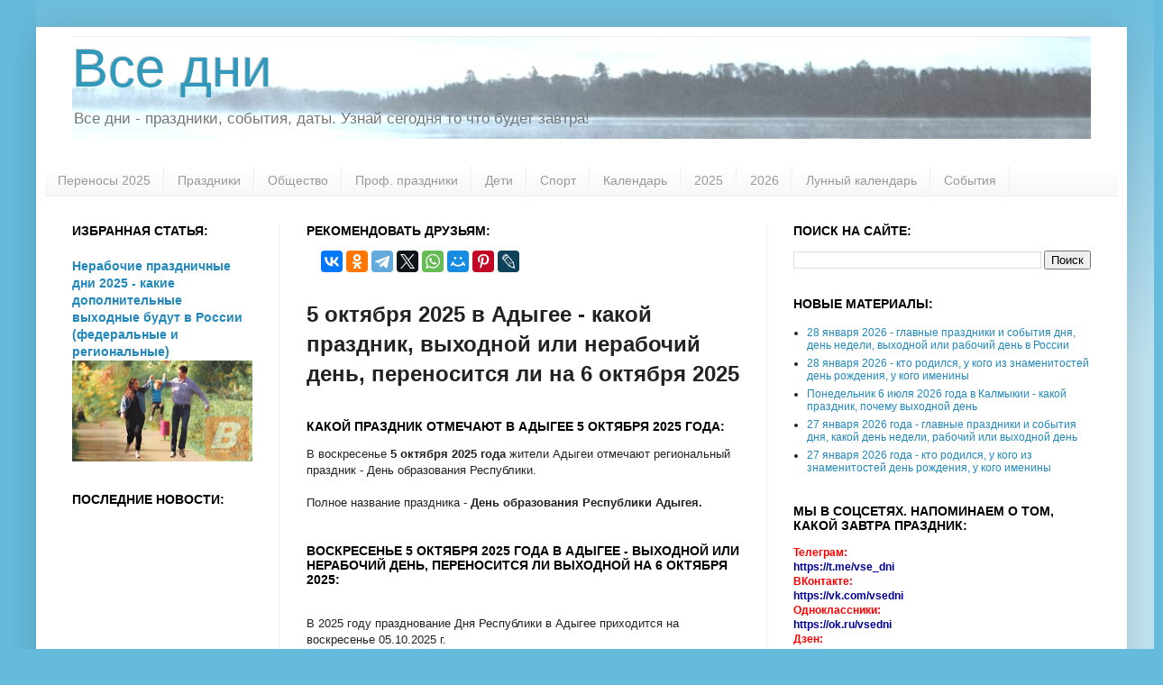

--- FILE ---
content_type: text/html; charset=UTF-8
request_url: https://www.vse-dni.ru/2020/09/5-oktober-2020-v-adygee.html
body_size: 13875
content:
<!DOCTYPE html>
<html class='v2' dir='ltr' xmlns='http://www.w3.org/1999/xhtml' xmlns:b='http://www.google.com/2005/gml/b' xmlns:data='http://www.google.com/2005/gml/data' xmlns:expr='http://www.google.com/2005/gml/expr'>
<head>
<link href='https://www.blogger.com/static/v1/widgets/335934321-css_bundle_v2.css' rel='stylesheet' type='text/css'/>
<meta content='IE=EmulateIE7' http-equiv='X-UA-Compatible'/>
<meta content='width=1100' name='viewport'/>
<meta content='text/html; charset=UTF-8' http-equiv='Content-Type'/>
<meta content='blogger' name='generator'/>
<link href='https://www.vse-dni.ru/favicon.ico' rel='icon' type='image/x-icon'/>
<link href='https://www.vse-dni.ru/2020/09/5-oktober-2020-v-adygee.html' rel='canonical'/>
<link rel="alternate" type="application/atom+xml" title="Все дни - Atom" href="https://www.vse-dni.ru/feeds/posts/default" />
<link rel="alternate" type="application/rss+xml" title="Все дни - RSS" href="https://www.vse-dni.ru/feeds/posts/default?alt=rss" />
<link rel="service.post" type="application/atom+xml" title="Все дни - Atom" href="https://www.blogger.com/feeds/3078420404193925670/posts/default" />

<link rel="alternate" type="application/atom+xml" title="Все дни - Atom" href="https://www.vse-dni.ru/feeds/7131182917291724687/comments/default" />
<!--Can't find substitution for tag [blog.ieCssRetrofitLinks]-->
<meta content='5 октября 2025 в Адыгее - какой праздник, выходной или рабочий день' name='description'/>
<meta content='https://www.vse-dni.ru/2020/09/5-oktober-2020-v-adygee.html' property='og:url'/>
<meta content='5 октября 2025 в Адыгее - какой праздник, выходной или нерабочий день, переносится ли на 6 октября 2025' property='og:title'/>
<meta content='5 октября 2025 в Адыгее - какой праздник, выходной или рабочий день' property='og:description'/>
<meta content='index,follow' name='robots'/>
<meta content='5 октября 2025 в Адыгее - какой праздник, выходной или нерабочий день, переносится ли на 6 октября 2025 событие, дата' name='keywords'/>
<title>
5 октября 2025 в Адыгее - какой праздник, выходной или нерабочий день, переносится ли на 6 октября 2025
        :: 
        Все дни
</title>
<meta content='6b0e84c5d47a1b42' name='yandex-verification'/>
<meta content='30ae3ad4b8fc2deb' name='yandex-verification'/>
<meta content='xzslqUFC8tFjKwZsz2Yqhz4rau6s8rrtEpqu5J3JmXg' name='google-site-verification'/>
<meta content='' name='cbc0b33e194b952dd4eb38ce00a961e0'/>
<meta content='mLARRgROpuZPa37vNZlMHaYR9FD4g11dNNVqoCTiZZIJukvhJ3tza0kCY9gNfmDn' name='zen-verification'/>
<meta content='kteQFutOJeD10P1WY2VtRdhpU76EHOAvrPqvfIisuckB7zDr5CU4MrEPERFu0j3N' name='zen-verification'/>
<style id='page-skin-1' type='text/css'><!--
/*
-----------------------------------------------
Blogger Template Style
Name:     Simple
Designer: Josh Peterson
URL:      www.noaesthetic.com
----------------------------------------------- */
/* Variable definitions
====================
<Variable name="keycolor" description="Main Color" type="color" default="#66bbdd"/>
<Group description="Page Text" selector="body">
<Variable name="body.font" description="Font" type="font"
default="normal normal 12px Arial, Tahoma, Helvetica, FreeSans, sans-serif"/>
<Variable name="body.text.color" description="Text Color" type="color" default="#222222"/>
</Group>
<Group description="Backgrounds" selector=".body-fauxcolumns-outer">
<Variable name="body.background.color" description="Outer Background" type="color" default="#66bbdd"/>
<Variable name="content.background.color" description="Main Background" type="color" default="#ffffff"/>
<Variable name="header.background.color" description="Header Background" type="color" default="transparent"/>
</Group>
<Group description="Links" selector=".main-outer">
<Variable name="link.color" description="Link Color" type="color" default="#2288bb"/>
<Variable name="link.visited.color" description="Visited Color" type="color" default="#888888"/>
<Variable name="link.hover.color" description="Hover Color" type="color" default="#33aaff"/>
</Group>
<Group description="Blog Title" selector=".header h1">
<Variable name="header.font" description="Font" type="font"
default="normal normal 60px Arial, Tahoma, Helvetica, FreeSans, sans-serif"/>
<Variable name="header.text.color" description="Title Color" type="color" default="#3399bb" />
</Group>
<Group description="Blog Description" selector=".header .description">
<Variable name="description.text.color" description="Description Color" type="color"
default="#777777" />
</Group>
<Group description="Tabs Text" selector=".tabs-inner .widget li a">
<Variable name="tabs.font" description="Font" type="font"
default="normal normal 14px Arial, Tahoma, Helvetica, FreeSans, sans-serif"/>
<Variable name="tabs.text.color" description="Text Color" type="color" default="#999999"/>
<Variable name="tabs.selected.text.color" description="Selected Color" type="color" default="#000000"/>
</Group>
<Group description="Tabs Background" selector=".tabs-outer .PageList">
<Variable name="tabs.background.color" description="Background Color" type="color" default="#f5f5f5"/>
<Variable name="tabs.selected.background.color" description="Selected Color" type="color" default="#eeeeee"/>
</Group>
<Group description="Post Title" selector="h3.post-title, .comments h4">
<Variable name="post.title.font" description="Font" type="font"
default="normal normal 22px Arial, Tahoma, Helvetica, FreeSans, sans-serif"/>
</Group>
<Group description="Date Header" selector=".date-header">
<Variable name="date.header.color" description="Text Color" type="color"
default="#222222"/>
<Variable name="date.header.background.color" description="Background Color" type="color"
default="transparent"/>
</Group>
<Group description="Post Footer" selector=".post-footer">
<Variable name="post.footer.text.color" description="Text Color" type="color" default="#666666"/>
<Variable name="post.footer.background.color" description="Background Color" type="color"
default="#f9f9f9"/>
<Variable name="post.footer.border.color" description="Shadow Color" type="color" default="#eeeeee"/>
</Group>
<Group description="Gadgets" selector="h2">
<Variable name="widget.title.font" description="Title Font" type="font"
default="normal bold 11px Arial, Tahoma, Helvetica, FreeSans, sans-serif"/>
<Variable name="widget.title.text.color" description="Title Color" type="color" default="#000000"/>
<Variable name="widget.alternate.text.color" description="Alternate Color" type="color" default="#999999"/>
</Group>
<Group description="Images" selector=".main-inner">
<Variable name="image.background.color" description="Background Color" type="color" default="#ffffff"/>
<Variable name="image.border.color" description="Border Color" type="color" default="#eeeeee"/>
<Variable name="image.text.color" description="Caption Text Color" type="color" default="#222222"/>
</Group>
<Group description="Accents" selector=".content-inner">
<Variable name="body.rule.color" description="Separator Line Color" type="color" default="#eeeeee"/>
<Variable name="tabs.border.color" description="Tabs Border Color" type="color" default="#eeeeee"/>
</Group>
<Variable name="body.background" description="Body Background" type="background"
color="#66bbdd" default="$(color) none repeat scroll top left"/>
<Variable name="body.background.override" description="Body Background Override" type="string" default=""/>
<Variable name="body.background.gradient.cap" description="Body Gradient Cap" type="url"
default="url(http://www.blogblog.com/1kt/simple/gradients_light.png)"/>
<Variable name="body.background.gradient.tile" description="Body Gradient Tile" type="url"
default="url(http://www.blogblog.com/1kt/simple/body_gradient_tile_light.png)"/>
<Variable name="content.background.color.selector" description="Content Background Color Selector" type="string" default=".content-inner"/>
<Variable name="content.padding" description="Content Padding" type="length" default="10px"/>
<Variable name="content.padding.horizontal" description="Content Horizontal Padding" type="length" default="10px"/>
<Variable name="content.shadow.spread" description="Content Shadow Spread" type="length" default="40px"/>
<Variable name="content.shadow.spread.webkit" description="Content Shadow Spread (WebKit)" type="length" default="5px"/>
<Variable name="content.shadow.spread.ie" description="Content Shadow Spread (IE)" type="length" default="10px"/>
<Variable name="main.border.width" description="Main Border Width" type="length" default="0"/>
<Variable name="header.background.gradient" description="Header Gradient" type="url" default="none"/>
<Variable name="header.shadow.offset.left" description="Header Shadow Offset Left" type="length" default="-1px"/>
<Variable name="header.shadow.offset.top" description="Header Shadow Offset Top" type="length" default="-1px"/>
<Variable name="header.shadow.spread" description="Header Shadow Spread" type="length" default="1px"/>
<Variable name="header.padding" description="Header Padding" type="length" default="30px"/>
<Variable name="header.border.size" description="Header Border Size" type="length" default="1px"/>
<Variable name="header.bottom.border.size" description="Header Bottom Border Size" type="length" default="1px"/>
<Variable name="header.border.horizontalsize" description="Header Horizontal Border Size" type="length" default="0"/>
<Variable name="description.text.size" description="Description Text Size" type="string" default="140%"/>
<Variable name="tabs.margin.top" description="Tabs Margin Top" type="length" default="0" />
<Variable name="tabs.margin.side" description="Tabs Side Margin" type="length" default="30px" />
<Variable name="tabs.background.gradient" description="Tabs Background Gradient" type="url"
default="url(http://www.blogblog.com/1kt/simple/gradients_light.png)"/>
<Variable name="tabs.border.width" description="Tabs Border Width" type="length" default="1px"/>
<Variable name="tabs.bevel.border.width" description="Tabs Bevel Border Width" type="length" default="1px"/>
<Variable name="date.header.padding" description="Date Header Padding" type="string" default="inherit"/>
<Variable name="date.header.letterspacing" description="Date Header Letter Spacing" type="string" default="inherit"/>
<Variable name="date.header.margin" description="Date Header Margin" type="string" default="inherit"/>
<Variable name="post.margin.bottom" description="Post Bottom Margin" type="length" default="25px"/>
<Variable name="image.border.small.size" description="Image Border Small Size" type="length" default="2px"/>
<Variable name="image.border.large.size" description="Image Border Large Size" type="length" default="5px"/>
<Variable name="page.width.selector" description="Page Width Selector" type="string" default=".region-inner"/>
<Variable name="page.width" description="Page Width" type="string" default="auto"/>
<Variable name="main.section.margin" description="Main Section Margin" type="length" default="15px"/>
<Variable name="main.padding" description="Main Padding" type="length" default="15px"/>
<Variable name="main.padding.top" description="Main Padding Top" type="length" default="30px"/>
<Variable name="main.padding.bottom" description="Main Padding Bottom" type="length" default="30px"/>
<Variable name="paging.background"
color="#ffffff"
description="Background of blog paging area" type="background"
default="transparent none no-repeat scroll top center"/>
<Variable name="footer.bevel" description="Bevel border length of footer" type="length" default="0"/>
<Variable name="mobile.background.overlay" description="Mobile Background Overlay" type="string"
default="transparent none repeat scroll top left"/>
<Variable name="mobile.background.size" description="Mobile Background Size" type="string" default="auto"/>
<Variable name="mobile.button.color" description="Mobile Button Color" type="color" default="#ffffff" />
<Variable name="startSide" description="Side where text starts in blog language" type="automatic" default="left"/>
<Variable name="endSide" description="Side where text ends in blog language" type="automatic" default="right"/>
*/
/* Content
----------------------------------------------- */
body, .body-fauxcolumn-outer {
font: normal normal 12px Arial, Tahoma, Helvetica, FreeSans, sans-serif;
color: #222222;
background: #66bbdd none repeat scroll top left;
padding: 0 40px 40px 40px;
}
html body .region-inner {
min-width: 0;
max-width: 100%;
width: auto;
}
a:link {
text-decoration:none;
color: #2288bb;
}
a:visited {
text-decoration:none;
color: #888888;
}
a:hover {
text-decoration:underline;
color: #33aaff;
}
.body-fauxcolumn-outer .fauxcolumn-inner {
background: transparent url(//www.blogblog.com/1kt/simple/body_gradient_tile_light.png) repeat scroll top left;
_background-image: none;
}
.body-fauxcolumn-outer .cap-top {
position: absolute;
z-index: 1;
height: 400px;
width: 100%;
background: #66bbdd none repeat scroll top left;
}
.body-fauxcolumn-outer .cap-top .cap-left {
width: 100%;
background: transparent url(//www.blogblog.com/1kt/simple/gradients_light.png) repeat-x scroll top left;
_background-image: none;
}
.content-outer {
-moz-box-shadow: 0 0 40px rgba(0, 0, 0, .15);
-webkit-box-shadow: 0 0 5px rgba(0, 0, 0, .15);
-goog-ms-box-shadow: 0 0 10px #333333;
box-shadow: 0 0 40px rgba(0, 0, 0, .15);
margin-bottom: 1px;
}
.content-inner {
padding: 10px 10px;
}
.content-inner {
background-color: #ffffff;
}
/* Header
----------------------------------------------- */
.header-outer {
background: transparent none repeat-x scroll 0 -400px;
_background-image: none;
}
.Header h1 {
font: normal normal 60px Arial, Tahoma, Helvetica, FreeSans, sans-serif;
color: #3399bb;
text-shadow: -1px -1px 1px rgba(0, 0, 0, .2);
}
.Header h1 a {
color: #3399bb;
}
#zagolovok {
font: normal normal 60px Arial, Tahoma, Helvetica, FreeSans, sans-serif;
color: #3399bb;
text-shadow: -1px -1px 1px rgba(0, 0, 0, .2);
margin:0;
}
#zagolovok a {
color: #3399bb;
text-decoration:none;
}
.Header .description {
font-size: 140%;
color: #777777;
}
.header-inner .Header .titlewrapper {
padding: 0px 30px;
}
.header-inner .Header .descriptionwrapper {
padding: 0 30px;
}
/* Tabs
----------------------------------------------- */
.tabs-inner .section:first-child {
border-top: 1px solid #eeeeee;
}
.tabs-inner .section:first-child ul {
margin-top: -1px;
border-top: 1px solid #eeeeee;
border-left: 0 solid #eeeeee;
border-right: 0 solid #eeeeee;
}
.tabs-inner .widget ul {
background: #f5f5f5 url(//www.blogblog.com/1kt/simple/gradients_light.png) repeat-x scroll 0 -800px;
_background-image: none;
border-bottom: 1px solid #eeeeee;
margin-top: 0;
margin-left: -30px;
margin-right: -30px;
}
.tabs-inner .widget li a {
display: inline-block;
padding: .6em 1em;
font: normal normal 14px Arial, Tahoma, Helvetica, FreeSans, sans-serif;
color: #999999;
border-left: 1px solid #ffffff;
border-right: 1px solid #eeeeee;
}
.tabs-inner .widget li:first-child a {
border-left: none;
}
.tabs-inner .widget li.selected a, .tabs-inner .widget li a:hover {
color: #000000;
background-color: #eeeeee;
text-decoration: none;
}
/* Columns
----------------------------------------------- */
.main-outer {
border-top: 0 solid #eeeeee;
}
.fauxcolumn-left-outer .fauxcolumn-inner {
border-right: 1px solid #eeeeee;
}
.fauxcolumn-right-outer .fauxcolumn-inner {
border-left: 1px solid #eeeeee;
}
/* Headings
----------------------------------------------- */
h2 {
margin: 0 0 1em 0;
font: normal bold 14px Arial, Tahoma, Helvetica, FreeSans, sans-serif;
color: #000000;
text-transform: uppercase;
}
/* Widgets
----------------------------------------------- */
.widget .zippy {
color: #999999;
text-shadow: 2px 2px 1px rgba(0, 0, 0, .1);
}
.widget .popular-posts ul {
list-style: none;
}
/* Posts
----------------------------------------------- */
.date-header span {
background-color: transparent;
color: #222222;
padding: inherit;
letter-spacing: inherit;
margin: inherit;
}
.main-inner {
padding-top: 30px;
padding-bottom: 30px;
}
.main-inner .column-center-inner {
padding: 0 15px;
}
.main-inner .column-center-inner .section {
margin: 0 15px;
}
.post {
margin: 0 0 25px 0;
}
h3.post-title, .comments h4 {
font: normal normal 22px Arial, Tahoma, Helvetica, FreeSans, sans-serif;
margin: .75em 0 0;
}
.post-body {
font-size: 110%;
line-height: 1.4;
position: relative;
}
.post-body img, .post-body .tr-caption-container, .Profile img, .Image img,
.BlogList .item-thumbnail img {
padding: 2px;
background: #ffffff;
border: 1px solid #eeeeee;
-moz-box-shadow: 1px 1px 5px rgba(0, 0, 0, .1);
-webkit-box-shadow: 1px 1px 5px rgba(0, 0, 0, .1);
box-shadow: 1px 1px 5px rgba(0, 0, 0, .1);
}
.post-body img, .post-body .tr-caption-container {
padding: 5px;
}
.post-body .tr-caption-container {
color: #222222;
}
.post-body .tr-caption-container img {
padding: 0;
background: transparent;
border: none;
-moz-box-shadow: 0 0 0 rgba(0, 0, 0, .1);
-webkit-box-shadow: 0 0 0 rgba(0, 0, 0, .1);
box-shadow: 0 0 0 rgba(0, 0, 0, .1);
}
.post-header {
margin: 0 0 1.5em;
line-height: 1.6;
font-size: 90%;
}
.post-footer {
margin: 20px -2px 0;
padding: 5px 10px;
color: #666666;
background-color: #f9f9f9;
border-bottom: 1px solid #eeeeee;
line-height: 1.6;
font-size: 90%;
}
#comments .comment-author {
padding-top: 1.5em;
border-top: 1px solid #eeeeee;
background-position: 0 1.5em;
}
#comments .comment-author:first-child {
padding-top: 0;
border-top: none;
}
.avatar-image-container {
margin: .2em 0 0;
}
#comments .avatar-image-container img {
border: 1px solid #eeeeee;
}
/* Comments
----------------------------------------------- */
.comments .comments-content .icon.blog-author {
background-repeat: no-repeat;
background-image: url([data-uri]);
}
.comments .comments-content .loadmore a {
border-top: 1px solid #999999;
border-bottom: 1px solid #999999;
}
.comments .comment-thread.inline-thread {
background-color: #f9f9f9;
}
.comments .continue {
border-top: 2px solid #999999;
}
/* Accents
---------------------------------------------- */
.section-columns td.columns-cell {
border-left: 1px solid #eeeeee;
}
.blog-pager {
background: transparent none no-repeat scroll top center;
}
.blog-pager-older-link, .home-link,
.blog-pager-newer-link {
background-color: #ffffff;
padding: 5px;
}
.footer-outer {
border-top: 0 dashed #bbbbbb;
}
/* Mobile
----------------------------------------------- */
body.mobile  {
background-size: auto;
}
.mobile .body-fauxcolumn-outer {
background: transparent none repeat scroll top left;
}
.mobile .body-fauxcolumn-outer .cap-top {
background-size: 100% auto;
}
.mobile .content-outer {
-webkit-box-shadow: 0 0 3px rgba(0, 0, 0, .15);
box-shadow: 0 0 3px rgba(0, 0, 0, .15);
padding: 0 5px;
}
body.mobile .AdSense {
margin: 0 -5px;
}
.mobile .tabs-inner .widget ul {
margin-left: 0;
margin-right: 0;
}
.mobile .post {
margin: 0;
}
.mobile .main-inner .column-center-inner .section {
margin: 0;
}
.mobile .date-header span {
padding: 0.1em 10px;
margin: 0 -10px;
}
.mobile h3.post-title {
margin: 0;
}
.mobile .blog-pager {
background: transparent none no-repeat scroll top center;
}
.mobile .footer-outer {
border-top: none;
}
.mobile .main-inner, .mobile .footer-inner {
background-color: #ffffff;
}
.mobile-index-contents {
color: #222222;
}
.mobile-link-button {
background-color: #2288bb;
}
.mobile-link-button a:link, .mobile-link-button a:visited {
color: #ffffff;
}
.mobile .tabs-inner .section:first-child {
border-top: none;
}
.mobile .tabs-inner .PageList .widget-content {
background-color: #eeeeee;
color: #000000;
border-top: 1px solid #eeeeee;
border-bottom: 1px solid #eeeeee;
}
.mobile .tabs-inner .PageList .widget-content .pagelist-arrow {
border-left: 1px solid #eeeeee;
}

--></style>
<style id='template-skin-1' type='text/css'><!--
body {
min-width: 1210px;
}
.content-outer, .content-fauxcolumn-outer, .region-inner {
min-width: 1210px;
max-width: 1210px;
_width: 1210px;
}
.main-inner .columns {
padding-left: 260px;
padding-right: 390px;
}
.main-inner .fauxcolumn-center-outer {
left: 260px;
right: 390px;
/* IE6 does not respect left and right together */
_width: expression(this.parentNode.offsetWidth -
parseInt("260px") -
parseInt("390px") + 'px');
}
.main-inner .fauxcolumn-left-outer {
width: 260px;
}
.main-inner .fauxcolumn-right-outer {
width: 390px;
}
.main-inner .column-left-outer {
width: 260px;
right: 100%;
margin-left: -260px;
}
.main-inner .column-right-outer {
width: 390px;
margin-right: -390px;
}
#layout {
min-width: 0;
}
#layout .content-outer {
min-width: 0;
width: 800px;
}
#layout .region-inner {
min-width: 0;
width: auto;
}
--></style>
<link href='https://www.blogger.com/dyn-css/authorization.css?targetBlogID=3078420404193925670&amp;zx=9bc61051-a4fb-4269-89a1-0e2f3ca8128d' media='none' onload='if(media!=&#39;all&#39;)media=&#39;all&#39;' rel='stylesheet'/><noscript><link href='https://www.blogger.com/dyn-css/authorization.css?targetBlogID=3078420404193925670&amp;zx=9bc61051-a4fb-4269-89a1-0e2f3ca8128d' rel='stylesheet'/></noscript>
<meta name='google-adsense-platform-account' content='ca-host-pub-1556223355139109'/>
<meta name='google-adsense-platform-domain' content='blogspot.com'/>

<!-- data-ad-client=ca-pub-9334680189178010 -->

</head>
<body class='loading'>
<div class='navbar no-items section' id='navbar'>
</div>
<div class='body-fauxcolumns'>
<div class='fauxcolumn-outer body-fauxcolumn-outer'>
<div class='cap-top'>
<div class='cap-left'></div>
<div class='cap-right'></div>
</div>
<div class='fauxborder-left'>
<div class='fauxborder-right'></div>
<div class='fauxcolumn-inner'>
</div>
</div>
<div class='cap-bottom'>
<div class='cap-left'></div>
<div class='cap-right'></div>
</div>
</div>
</div>
<div class='content'>
<div class='content-fauxcolumns'>
<div class='fauxcolumn-outer content-fauxcolumn-outer'>
<div class='cap-top'>
<div class='cap-left'></div>
<div class='cap-right'></div>
</div>
<div class='fauxborder-left'>
<div class='fauxborder-right'></div>
<div class='fauxcolumn-inner'>
</div>
</div>
<div class='cap-bottom'>
<div class='cap-left'></div>
<div class='cap-right'></div>
</div>
</div>
</div>
<div class='content-outer'>
<div class='content-cap-top cap-top'>
<div class='cap-left'></div>
<div class='cap-right'></div>
</div>
<div class='fauxborder-left content-fauxborder-left'>
<div class='fauxborder-right content-fauxborder-right'></div>
<div class='content-inner'>
<header>
<div class='header-outer'>
<div class='header-cap-top cap-top'>
<div class='cap-left'></div>
<div class='cap-right'></div>
</div>
<div class='fauxborder-left header-fauxborder-left'>
<div class='fauxborder-right header-fauxborder-right'></div>
<div class='region-inner header-inner'>
<div class='header no-items section' id='header'></div>
</div>
</div>
<div class='header-cap-bottom cap-bottom'>
<div class='cap-left'></div>
<div class='cap-right'></div>
</div>
</div>
</header>
<div class='tabs-outer'>
<div class='tabs-cap-top cap-top'>
<div class='cap-left'></div>
<div class='cap-right'></div>
</div>
<div class='fauxborder-left tabs-fauxborder-left'>
<div class='fauxborder-right tabs-fauxborder-right'></div>
<div class='region-inner tabs-inner'>
<div class='tabs section' id='crosscol'><div class='widget Header' data-version='1' id='Header1'>
<div id='header-inner' style='background-image: url("https://blogger.googleusercontent.com/img/a/AVvXsEj22JKk31ZbZDdEeKPzBNEgHJlRknciU5SpNKXAoSsLef5E-tC6iAwDAUMo0dmZSeNUWoFTmuaRZdZ5DQHDo7I7-pTw5lDKyB1gwcRIahVWqIKynI6VKJrt7NZpt8y3H0qH2k0jtp_CAqwTrKl2aOaxCxKiJSgTe2gscjtCQcyehrrVsPFgNUSjKJu8=s1130"); background-position: left; width: 1130px; min-height: 113px; _height: 113px; background-repeat: no-repeat; '>
<div class='titlewrapper' style='background: transparent'>
<h1 class='title' style='background: transparent; border-width: 0px'>
<a href='https://www.vse-dni.ru/'>
Все дни
</a>
</h1>
</div>
<div class='descriptionwrapper'>
<p class='description'>
<span>
Все дни - праздники, события, даты. Узнай сегодня то что будет завтра!
</span>
</p>
</div>
</div>
</div></div>
<div class='tabs section' id='crosscol-overflow'><div class='widget PageList' data-version='1' id='PageList1'>
<h2>
Страницы
</h2>
<div class='widget-content'>
<ul>
<li>
<a href='https://www.vse-dni.ru/2024/09/perenosy-vihodnyh-2025-kak-otdyhaem.html'>
Переносы 2025
</a>
</li>
<li>
<a href='https://www.vse-dni.ru/search/label/праздники'>
Праздники
</a>
</li>
<li>
<a href='https://www.vse-dni.ru/search/label/общество'>
Общество
</a>
</li>
<li>
<a href='https://www.vse-dni.ru/search/label/профессиональные%20праздники'>
Проф. праздники
</a>
</li>
<li>
<a href='https://www.vse-dni.ru/search/label/дети'>
Дети
</a>
</li>
<li>
<a href='https://www.vse-dni.ru/search/label/спорт'>
Спорт
</a>
</li>
<li>
<a href='https://www.vse-dni.ru/search/label/календарь'>
Календарь
</a>
</li>
<li>
<a href='https://www.vse-dni.ru/search/label/2025'>
2025
</a>
</li>
<li>
<a href='https://www.vse-dni.ru/search/label/2026'>
2026
</a>
</li>
<li>
<a href='https://www.vse-dni.ru/search/label/лунный календарь'>
Лунный календарь
</a>
</li>
<li>
<a href='https://www.vse-dni.ru/search/label/события'>
События
</a>
</li>
</ul>
<div class='clear'></div>
</div>
</div></div>
</div>
</div>
<div class='tabs-cap-bottom cap-bottom'>
<div class='cap-left'></div>
<div class='cap-right'></div>
</div>
</div>
<div class='main-outer'>
<div class='main-cap-top cap-top'>
<div class='cap-left'></div>
<div class='cap-right'></div>
</div>
<div class='fauxborder-left main-fauxborder-left'>
<div class='fauxborder-right main-fauxborder-right'></div>
<div class='region-inner main-inner'>
<div class='columns fauxcolumns'>
<div class='fauxcolumn-outer fauxcolumn-center-outer'>
<div class='cap-top'>
<div class='cap-left'></div>
<div class='cap-right'></div>
</div>
<div class='fauxborder-left'>
<div class='fauxborder-right'></div>
<div class='fauxcolumn-inner'>
</div>
</div>
<div class='cap-bottom'>
<div class='cap-left'></div>
<div class='cap-right'></div>
</div>
</div>
<div class='fauxcolumn-outer fauxcolumn-left-outer'>
<div class='cap-top'>
<div class='cap-left'></div>
<div class='cap-right'></div>
</div>
<div class='fauxborder-left'>
<div class='fauxborder-right'></div>
<div class='fauxcolumn-inner'>
</div>
</div>
<div class='cap-bottom'>
<div class='cap-left'></div>
<div class='cap-right'></div>
</div>
</div>
<div class='fauxcolumn-outer fauxcolumn-right-outer'>
<div class='cap-top'>
<div class='cap-left'></div>
<div class='cap-right'></div>
</div>
<div class='fauxborder-left'>
<div class='fauxborder-right'></div>
<div class='fauxcolumn-inner'>
</div>
</div>
<div class='cap-bottom'>
<div class='cap-left'></div>
<div class='cap-right'></div>
</div>
</div>
<!-- corrects IE6 width calculation -->
<div class='columns-inner'>
<div class='column-center-outer'>
<div class='column-center-inner'>
<div class='main section' id='main'>
<div class='widget HTML' data-version='1' id='HTML2'>
<h2 class='title'>Рекомендовать друзьям:</h2>
<div class='widget-content'>
<script src="https://yastatic.net/share2/share.js"></script>
<div class="ya-share2" data-curtain data-services="vkontakte,facebook,odnoklassniki,telegram,twitter,whatsapp,moimir,pinterest,lj"></div>
</div>
<div class='clear'></div>
</div><div class='widget HTML' data-version='1' id='HTML5'>
<div class='widget-content'>
<!-- Yandex.Metrika counter -->
<script type="text/javascript" >
   (function(m,e,t,r,i,k,a){m[i]=m[i]||function(){(m[i].a=m[i].a||[]).push(arguments)};
   m[i].l=1*new Date();
   for (var j = 0; j < document.scripts.length; j++) {if (document.scripts[j].src === r) { return; }}
   k=e.createElement(t),a=e.getElementsByTagName(t)[0],k.async=1,k.src=r,a.parentNode.insertBefore(k,a)})
   (window, document, "script", "https://mc.yandex.ru/metrika/tag.js", "ym");

   ym(20908960, "init", {
        clickmap:true,
        trackLinks:true,
        accurateTrackBounce:true,
        webvisor:true
   });
</script>
<noscript><div><img src="https://mc.yandex.ru/watch/20908960" style="position:absolute; left:-9999px;" alt="" /></div></noscript>
<!-- /Yandex.Metrika counter -->
</div>
<div class='clear'></div>
</div><div class='widget Blog' data-version='1' id='Blog1'>
<div class='blog-posts hfeed'>
<!--Can't find substitution for tag [defaultAdStart]-->

                                        <div class="date-outer">
                                      

                                        <div class="date-posts">
                                      
<div class='post-outer'>
<div class='post hentry' itemscope='itemscope' itemtype='http://schema.org/BlogPosting'>
<a name='7131182917291724687'></a>
<h1>
5 октября 2025 в Адыгее - какой праздник, выходной или нерабочий день, переносится ли на 6 октября 2025
</h1>
<div class='post-header'>
<div class='post-header-line-1'></div>
</div>
<div class='post-body entry-content' id='post-body-7131182917291724687' itemprop='articleBody'>
<br />
<h2 style="text-align: left;">
Какой праздник отмечают в Адыгее 5 октября 2025 года:</h2>
В воскресенье&nbsp;<b>5 октября 2025 года</b> жители Адыгеи отмечают региональный праздник - День образования Республики.<br />
<br />
Полное название праздника - <b>День образования Республики Адыгея.</b><br />
<br />
<br />
<h2 style="text-align: left;">
Воскресенье 5 октября 2025 года в Адыгее - выходной или нерабочий день, переносится ли выходной на 6 октября 2025:</h2>
<br />
В 2025 году празднование Дня Республики в Адыгее приходится на воскресенье 05.10.2025 г.<br />
<br />
В целом по России 5 октября 2025 года - это выходной день. А вот для жителей Адыгеи этот <b>день является нерабочим</b>, так как согласно 4-й статье Закона РА номер 168-1 от 14 февраля 1995 года, данный праздник на территории региона входит в число нерабочих праздничных дней.<br />
<br />
<u>То есть:</u><br />
<b>* 5 октября 2025 г. в Адыгее - нерабочий праздничный день.</b><br />
<br />В связи с совпадением с нерабочим праздничным днем, <b>выходной день переносится с воскресенья на понедельник 6 октября 2025 года</b> и становится для жителей региона дополнительным днем отдыха.<br /><br />
<br />
<h1 style="text-align: left;">
Продлевается ли отпуск при совпадении с 5 октября 2025 г.:</h1>
Поскольку нерабочие праздничные дни (как федеральные, так и региональные) не включаются в число календарных дней основных и дополнительных оплачиваемых отпусков, то при нахождении в указанных отпусках они <b>продлеваются на 1 день</b>.<br />
<br />
<br />
Также 5 октября года в РФ отмечают важный <a href="https://www.vse-dni.ru/2014/09/Denuchitelja-chtozaprazdnikkakogochislaotmechajutdata.html" target="_blank">профессиональный праздник - День учителя</a>.<br />
<div><br /></div>
<div style='clear: both;'></div>
</div>
<p><span style='font-size: medium;'><b>Чтобы быть в курсе предстоящих событий и праздников подписывайтесь на наш Телеграм-канал:</b></span></p><p><span style='font-size: medium;'><b><span><a href='https://t.me/vse_dni'>👍 t.me/vse_dni &#10004;</a><br/></span><span>и узнавайте уже сегодня о том что будет завтра!💪😉</span></b></span></p>
<!-- Yandex.RTB R-A-209003-8 -->
<div id="yandex_rtb_R-A-209003-8"></div>
<script type="text/javascript">
    (function(w, n) {
        w[n] = w[n] || [];
        w[n].push(function() {
            Ya.Context.AdvManager.render({
                blockId: "R-A-209003-8",
                renderTo: "yandex_rtb_R-A-209003-8",
                horizontalAlign: false,
                async: false
            });
        });
        document.write('<sc'+'ript type="text/javascript" src="//an.yandex.ru/system/context.js"></sc'+'ript>');
    })(this, "yandexContextSyncCallbacks");
</script>
<div class='post-footer'>
<div class='post-footer-line post-footer-line-1'>
<span class='post-comment-link'>
</span>
<span class='post-icons'>
<span class='item-control blog-admin pid-486624401'>
<a href='https://www.blogger.com/post-edit.g?blogID=3078420404193925670&postID=7131182917291724687&from=pencil' title='Изменить сообщение'>
<img alt="" class="icon-action" height="18" src="//img2.blogblog.com/img/icon18_edit_allbkg.gif" width="18">
</a>
</span>
</span>
</div>
<div class='post-footer-line post-footer-line-2'>
<span class='post-labels'>
Ярлыки:
<a href='https://www.vse-dni.ru/search/label/2025' rel='tag'>
2025
</a>

                                              ,
                                            
<a href='https://www.vse-dni.ru/search/label/5%20%D0%BE%D0%BA%D1%82%D1%8F%D0%B1%D1%80%D1%8F' rel='tag'>
5 октября
</a>

                                              ,
                                            
<a href='https://www.vse-dni.ru/search/label/%D0%B0%D0%B4%D1%8B%D0%B3%D0%B5%D1%8F' rel='tag'>
адыгея
</a>

                                              ,
                                            
<a href='https://www.vse-dni.ru/search/label/%D0%B2%D1%8B%D1%85%D0%BE%D0%B4%D0%BD%D0%BE%D0%B9' rel='tag'>
выходной
</a>

                                              ,
                                            
<a href='https://www.vse-dni.ru/search/label/%D0%B4%D0%B5%D0%BD%D1%8C%20%D0%BE%D0%B1%D1%80%D0%B0%D0%B7%D0%BE%D0%B2%D0%B0%D0%BD%D0%B8%D1%8F%20%D1%80%D0%B5%D1%81%D0%BF%D1%83%D0%B1%D0%BB%D0%B8%D0%BA%D0%B8%20%D0%B0%D0%B4%D1%8B%D0%B3%D0%B5%D1%8F' rel='tag'>
день образования республики адыгея
</a>

                                              ,
                                            
<a href='https://www.vse-dni.ru/search/label/%D1%80%D0%B5%D0%B3%D0%B8%D0%BE%D0%BD%D1%8B' rel='tag'>
регионы
</a>
</span>
</div>
<div class='post-footer-line post-footer-line-3'></div>
</div>
</div>
<div class='comments' id='comments'>
<a name='comments'></a>
<h4>
Комментариев нет
                                      :
                                    </h4>
<div id='Blog1_comments-block-wrapper'>
<dl class='avatar-comment-indent' id='comments-block'>
</dl>
</div>
<p class='comment-footer'>
<div class='comment-form'>
<a name='comment-form'></a>
<h4 id='comment-post-message'>
Отправить комментарий
</h4>
<p>
Удаляются комментарии, содержащие оскорбления, ненормативную лексику, рекламу и СПАМ (в том числе тексты, скопированные с других сайтов), а также нарушающие законодательство РФ.
</p>
<a href='https://www.blogger.com/comment/frame/3078420404193925670?po=7131182917291724687&hl=ru&saa=85391&origin=https://www.vse-dni.ru' id='comment-editor-src'></a>
<iframe allowtransparency='true' class='blogger-iframe-colorize blogger-comment-from-post' frameborder='0' height='410' id='comment-editor' name='comment-editor' src='' width='100%'></iframe>
<!--Can't find substitution for tag [post.friendConnectJs]-->
<script src='https://www.blogger.com/static/v1/jsbin/2830521187-comment_from_post_iframe.js' type='text/javascript'></script>
<script type='text/javascript'>
                                    BLOG_CMT_createIframe('https://www.blogger.com/rpc_relay.html', '0');
                                  </script>
</div>
</p>
<div id='backlinks-container'>
<div id='Blog1_backlinks-container'>
</div>
</div>
</div>
</div>

                                      </div></div>
                                    
<!--Can't find substitution for tag [adEnd]-->
</div>
<div class='blog-pager' id='blog-pager'>
<span id='blog-pager-newer-link'>
<a class='blog-pager-newer-link' href='https://www.vse-dni.ru/2020/09/pravoslavnie-posty-2021.html' id='Blog1_blog-pager-newer-link' title='Следующее'>
Следующее
</a>
</span>
<span id='blog-pager-older-link'>
<a class='blog-pager-older-link' href='https://www.vse-dni.ru/2020/09/den-uchitely-2020.html' id='Blog1_blog-pager-older-link' title='Предыдущее'>
Предыдущее
</a>
</span>
<a class='home-link' href='https://www.vse-dni.ru/'>
Главная страница
</a>
</div>
<div class='clear'></div>
<div class='post-feeds'>
<div class='feed-links'>
Подписаться на:
<a class='feed-link' href='https://www.vse-dni.ru/feeds/7131182917291724687/comments/default' target='_blank' type='application/atom+xml'>
Комментарии к сообщению
                                      (
                                      Atom
                                      )
                                    </a>
</div>
</div>
</div></div>
</div>
</div>
<div class='column-left-outer'>
<div class='column-left-inner'>
<aside>
<div class='sidebar section' id='sidebar-left-1'><div class='widget FeaturedPost' data-version='1' id='FeaturedPost1'>
<h2 class='title'>Избранная статья:</h2>
<div class='post-summary'>
<h3><a href='https://www.vse-dni.ru/2025/02/nerabochie-prazdnichnye-dni-2025.html'>Нерабочие праздничные дни 2025 - какие дополнительные выходные будут в России (федеральные и региональные)</a></h3>
<img class='image' src='https://blogger.googleusercontent.com/img/a/AVvXsEgVtQE8Gy0vjq32q3rXFrDjZbSxbj4JQC6B4q0alqW8cJo6cTq_XGFgq_lq_h7khp_26faRgtlwZWTre25F31LuX0P2xLN43BtwYw5zZ4CAkyNc3YNfgl4pBeO3Xvce09NUkFZRUprXnav0a0z_5xmoX00XdrIHlO0bBoxxkZJfKlBZ55C_jtz-jYyz=w400-h225'/>
</div>
<style type='text/css'>
    .image {
      width: 100%;
    }
  </style>
<div class='clear'></div>
</div><div class='widget HTML' data-version='1' id='HTML8'>
<h2 class='title'>Последние новости:</h2>
<div class='widget-content'>
<script type="text/javascript" src="//vk.com/js/api/openapi.js?139"></script>

<!-- VK Widget -->
<div id="vk_groups"></div>
<script type="text/javascript">
VK.Widgets.Group("vk_groups", {mode: 4, width: "200", height: "600"}, 140600056);
</script>
</div>
<div class='clear'></div>
</div></div>
</aside>
</div>
</div>
<div class='column-right-outer'>
<div class='column-right-inner'>
<aside>
<div class='sidebar section' id='sidebar-right-1'><div class='widget BlogSearch' data-version='1' id='BlogSearch1'>
<h2 class='title'>Поиск на сайте:</h2>
<div class='widget-content'>
<div id='BlogSearch1_form'>
<form action='https://www.vse-dni.ru/search' class='gsc-search-box' target='_top'>
<table cellpadding='0' cellspacing='0' class='gsc-search-box'>
<tbody>
<tr>
<td class='gsc-input'>
<input autocomplete='off' class='gsc-input' name='q' size='10' title='search' type='text' value=''/>
</td>
<td class='gsc-search-button'>
<input class='gsc-search-button' title='search' type='submit' value='Поиск'/>
</td>
</tr>
</tbody>
</table>
</form>
</div>
</div>
<div class='clear'></div>
</div><div class='widget Feed' data-version='1' id='Feed2'>
<h2>
Новые материалы:
</h2>
<div class='widget-content' id='Feed2_feedItemListDisplay'>
<span style='filter: alpha(25); opacity: 0.25;'>
<a href='https://www.vse-dni.ru/feeds/posts/default'>
Загрузка...
</a>
</span>
</div>
<div class='clear'></div>
</div><div class='widget Text' data-version='1' id='Text2'>
<h2 class='title'>Мы в соцсетях. Напоминаем о том, какой завтра праздник:</h2>
<div class='widget-content'>
<span =""  style="color:red;"><b>Телеграм:</b></span><div style="font-weight: normal;"><b><a href="https://t.me/vse_dni"><span =""  style="color:#000099;">https://t.me/vse_dni</span></a></b></div>
<span =""  style="color:red;"><b>ВКонтакте:</b></span><div style="font-weight: normal;"><b><a href="https://vk.com/vsedni"><span =""  style="color:#000099;">https://vk.com/vsedni</span></a></b></div>
<span =""  style="color:red;"><b>Одноклассники:</b></span><div style="font-weight: normal;"><b><a href="https://ok.ru/vsedni"><span =""  style="color:#000099;">https://ok.ru/vsedni</span></a></b></div>
<span =""  style="color:red;"><b>Дзен:</b></span><div style="font-weight: normal;"><b><a href="https://dzen.ru/vse_dni"><span =""  style="color:#000099;">https://dzen.ru/vse_dni</span></a></b></div>
<br />
</div>
<div class='clear'></div>
</div><div class='widget Feed' data-version='1' id='Feed4'>
<h2>
Последние комментарии:
</h2>
<div class='widget-content' id='Feed4_feedItemListDisplay'>
<span style='filter: alpha(25); opacity: 0.25;'>
<a href='https://www.vse-dni.ru/feeds/comments/default'>
Загрузка...
</a>
</span>
</div>
<div class='clear'></div>
</div><div class='widget Feed' data-version='1' id='Feed1'>
<h2>Материалы о спортивных событиях:</h2>
<div class='widget-content' id='Feed1_feedItemListDisplay'>
<span style='filter: alpha(25); opacity: 0.25;'>
<a href='https://www.vse-dni.ru/feeds/posts/default/-/спорт'>Загрузка...</a>
</span>
</div>
<div class='clear'></div>
</div></div>
</aside>
</div>
</div>
</div>
<div style='clear: both'></div>
<!-- columns -->
</div>
<!-- main -->
</div>
</div>
<div class='main-cap-bottom cap-bottom'>
<div class='cap-left'></div>
<div class='cap-right'></div>
</div>
</div>
<footer>
<div class='footer-outer'>
<div class='footer-cap-top cap-top'>
<div class='cap-left'></div>
<div class='cap-right'></div>
</div>
<div class='fauxborder-left footer-fauxborder-left'>
<div class='fauxborder-right footer-fauxborder-right'></div>
<div class='region-inner footer-inner'>
<div class='foot section' id='footer-1'>
</div>
<table border='0' cellpadding='0' cellspacing='0' class='section-columns columns-2'>
<tbody>
<tr>
<td class='first columns-cell'>
<div class='foot section' id='footer-2-1'><div class='widget HTML' data-version='1' id='HTML6'>
<div class='widget-content'>
<!-- Yandex.RTB R-A-209003-25 -->
<script>
window.yaContextCb.push(() => {
    Ya.Context.AdvManager.render({
        "blockId": "R-A-209003-25",
        "type": "fullscreen",
        "platform": "desktop"
    })
})
</script>
</div>
<div class='clear'></div>
</div><div class='widget HTML' data-version='1' id='HTML4'>
<div class='widget-content'>
<script data-ad-client="ca-pub-9334680189178010" async="async" src="https://pagead2.googlesyndication.com/pagead/js/adsbygoogle.js" ></script>
</div>
<div class='clear'></div>
</div></div>
</td>
<td class='columns-cell'>
<div class='foot section' id='footer-2-2'><div class='widget HTML' data-version='1' id='HTML1'>
<div class='widget-content'>
<script>
  (function(i,s,o,g,r,a,m){i['GoogleAnalyticsObject']=r;i[r]=i[r]||function(){
  (i[r].q=i[r].q||[]).push(arguments)},i[r].l=1*new Date();a=s.createElement(o),
  m=s.getElementsByTagName(o)[0];a.async=1;a.src=g;m.parentNode.insertBefore(a,m)
  })(window,document,'script','//www.google-analytics.com/analytics.js','ga');

  ga('create', 'UA-56573729-1', 'auto');
  ga('send', 'pageview');

</script>
</div>
<div class='clear'></div>
</div></div>
</td>
</tr>
</tbody>
</table>
<!-- outside of the include in order to lock Attribution widget -->
<div class='foot section' id='footer-3'><div class='widget Text' data-version='1' id='Text1'>
<div class='widget-content'>
При воспроизведении материалов и использовании информации с сайта прямая гиперссылка обязательна. Все сообщения, предложения и замечания, связанные с работой сайта, принимаются по эл. адресу: <a class="x-ph__menu__button x-ph__menu__button_auth" id="PH_authMenu_button" href="mailto:vse-dni@mail.ru" rel="nofollow">vse-dni@mail.ru</a>.<br/>
</div>
<div class='clear'></div>
</div></div>
</div>
</div>
<div class='footer-cap-bottom cap-bottom'>
<div class='cap-left'></div>
<div class='cap-right'></div>
</div>
</div>
</footer>
<!-- content -->
</div>
</div>
<div class='content-cap-bottom cap-bottom'>
<div class='cap-left'></div>
<div class='cap-right'></div>
</div>
</div>
</div>
<script type='text/javascript'>
      window.setTimeout(function() {
        document.body.className = document.body.className.replace('loading', '');
                                                                  }, 10);
    </script>
<script type='text/javascript'>
        (function(i,s,o,g,r,a,m){i['GoogleAnalyticsObject']=r;i[r]=i[r]||function(){
        (i[r].q=i[r].q||[]).push(arguments)},i[r].l=1*new Date();a=s.createElement(o),
        m=s.getElementsByTagName(o)[0];a.async=1;a.src=g;m.parentNode.insertBefore(a,m)
        })(window,document,'script','https://www.google-analytics.com/analytics.js','ga');
        ga('create', 'UA-56573729-1', 'auto', 'blogger');
        ga('blogger.send', 'pageview');
      </script>

<script type="text/javascript" src="https://www.blogger.com/static/v1/widgets/2028843038-widgets.js"></script>
<script type='text/javascript'>
window['__wavt'] = 'AOuZoY4QOYzqnJuzTQCrfaFwX2ZOMLAJTg:1769501170886';_WidgetManager._Init('//www.blogger.com/rearrange?blogID\x3d3078420404193925670','//www.vse-dni.ru/2020/09/5-oktober-2020-v-adygee.html','3078420404193925670');
_WidgetManager._SetDataContext([{'name': 'blog', 'data': {'blogId': '3078420404193925670', 'title': '\u0412\u0441\u0435 \u0434\u043d\u0438', 'url': 'https://www.vse-dni.ru/2020/09/5-oktober-2020-v-adygee.html', 'canonicalUrl': 'https://www.vse-dni.ru/2020/09/5-oktober-2020-v-adygee.html', 'homepageUrl': 'https://www.vse-dni.ru/', 'searchUrl': 'https://www.vse-dni.ru/search', 'canonicalHomepageUrl': 'https://www.vse-dni.ru/', 'blogspotFaviconUrl': 'https://www.vse-dni.ru/favicon.ico', 'bloggerUrl': 'https://www.blogger.com', 'hasCustomDomain': true, 'httpsEnabled': true, 'enabledCommentProfileImages': true, 'gPlusViewType': 'FILTERED_POSTMOD', 'adultContent': false, 'analyticsAccountNumber': 'UA-56573729-1', 'encoding': 'UTF-8', 'locale': 'ru', 'localeUnderscoreDelimited': 'ru', 'languageDirection': 'ltr', 'isPrivate': false, 'isMobile': false, 'isMobileRequest': false, 'mobileClass': '', 'isPrivateBlog': false, 'isDynamicViewsAvailable': true, 'feedLinks': '\x3clink rel\x3d\x22alternate\x22 type\x3d\x22application/atom+xml\x22 title\x3d\x22\u0412\u0441\u0435 \u0434\u043d\u0438 - Atom\x22 href\x3d\x22https://www.vse-dni.ru/feeds/posts/default\x22 /\x3e\n\x3clink rel\x3d\x22alternate\x22 type\x3d\x22application/rss+xml\x22 title\x3d\x22\u0412\u0441\u0435 \u0434\u043d\u0438 - RSS\x22 href\x3d\x22https://www.vse-dni.ru/feeds/posts/default?alt\x3drss\x22 /\x3e\n\x3clink rel\x3d\x22service.post\x22 type\x3d\x22application/atom+xml\x22 title\x3d\x22\u0412\u0441\u0435 \u0434\u043d\u0438 - Atom\x22 href\x3d\x22https://www.blogger.com/feeds/3078420404193925670/posts/default\x22 /\x3e\n\n\x3clink rel\x3d\x22alternate\x22 type\x3d\x22application/atom+xml\x22 title\x3d\x22\u0412\u0441\u0435 \u0434\u043d\u0438 - Atom\x22 href\x3d\x22https://www.vse-dni.ru/feeds/7131182917291724687/comments/default\x22 /\x3e\n', 'meTag': '', 'adsenseClientId': 'ca-pub-9334680189178010', 'adsenseHostId': 'ca-host-pub-1556223355139109', 'adsenseHasAds': false, 'adsenseAutoAds': false, 'boqCommentIframeForm': true, 'loginRedirectParam': '', 'view': '', 'dynamicViewsCommentsSrc': '//www.blogblog.com/dynamicviews/4224c15c4e7c9321/js/comments.js', 'dynamicViewsScriptSrc': '//www.blogblog.com/dynamicviews/6e0d22adcfa5abea', 'plusOneApiSrc': 'https://apis.google.com/js/platform.js', 'disableGComments': true, 'interstitialAccepted': false, 'sharing': {'platforms': [{'name': '\u041f\u043e\u043b\u0443\u0447\u0438\u0442\u044c \u0441\u0441\u044b\u043b\u043a\u0443', 'key': 'link', 'shareMessage': '\u041f\u043e\u043b\u0443\u0447\u0438\u0442\u044c \u0441\u0441\u044b\u043b\u043a\u0443', 'target': ''}, {'name': 'Facebook', 'key': 'facebook', 'shareMessage': '\u041f\u043e\u0434\u0435\u043b\u0438\u0442\u044c\u0441\u044f \u0432 Facebook', 'target': 'facebook'}, {'name': '\u041d\u0430\u043f\u0438\u0441\u0430\u0442\u044c \u043e\u0431 \u044d\u0442\u043e\u043c \u0432 \u0431\u043b\u043e\u0433\u0435', 'key': 'blogThis', 'shareMessage': '\u041d\u0430\u043f\u0438\u0441\u0430\u0442\u044c \u043e\u0431 \u044d\u0442\u043e\u043c \u0432 \u0431\u043b\u043e\u0433\u0435', 'target': 'blog'}, {'name': 'X', 'key': 'twitter', 'shareMessage': '\u041f\u043e\u0434\u0435\u043b\u0438\u0442\u044c\u0441\u044f \u0432 X', 'target': 'twitter'}, {'name': 'Pinterest', 'key': 'pinterest', 'shareMessage': '\u041f\u043e\u0434\u0435\u043b\u0438\u0442\u044c\u0441\u044f \u0432 Pinterest', 'target': 'pinterest'}, {'name': '\u042d\u043b\u0435\u043a\u0442\u0440\u043e\u043d\u043d\u0430\u044f \u043f\u043e\u0447\u0442\u0430', 'key': 'email', 'shareMessage': '\u042d\u043b\u0435\u043a\u0442\u0440\u043e\u043d\u043d\u0430\u044f \u043f\u043e\u0447\u0442\u0430', 'target': 'email'}], 'disableGooglePlus': true, 'googlePlusShareButtonWidth': 0, 'googlePlusBootstrap': '\x3cscript type\x3d\x22text/javascript\x22\x3ewindow.___gcfg \x3d {\x27lang\x27: \x27ru\x27};\x3c/script\x3e'}, 'hasCustomJumpLinkMessage': false, 'jumpLinkMessage': '\u0414\u0430\u043b\u0435\u0435...', 'pageType': 'item', 'postId': '7131182917291724687', 'pageName': '5 \u043e\u043a\u0442\u044f\u0431\u0440\u044f 2025 \u0432 \u0410\u0434\u044b\u0433\u0435\u0435 - \u043a\u0430\u043a\u043e\u0439 \u043f\u0440\u0430\u0437\u0434\u043d\u0438\u043a, \u0432\u044b\u0445\u043e\u0434\u043d\u043e\u0439 \u0438\u043b\u0438 \u043d\u0435\u0440\u0430\u0431\u043e\u0447\u0438\u0439 \u0434\u0435\u043d\u044c, \u043f\u0435\u0440\u0435\u043d\u043e\u0441\u0438\u0442\u0441\u044f \u043b\u0438 \u043d\u0430 6 \u043e\u043a\u0442\u044f\u0431\u0440\u044f 2025', 'pageTitle': '\u0412\u0441\u0435 \u0434\u043d\u0438: 5 \u043e\u043a\u0442\u044f\u0431\u0440\u044f 2025 \u0432 \u0410\u0434\u044b\u0433\u0435\u0435 - \u043a\u0430\u043a\u043e\u0439 \u043f\u0440\u0430\u0437\u0434\u043d\u0438\u043a, \u0432\u044b\u0445\u043e\u0434\u043d\u043e\u0439 \u0438\u043b\u0438 \u043d\u0435\u0440\u0430\u0431\u043e\u0447\u0438\u0439 \u0434\u0435\u043d\u044c, \u043f\u0435\u0440\u0435\u043d\u043e\u0441\u0438\u0442\u0441\u044f \u043b\u0438 \u043d\u0430 6 \u043e\u043a\u0442\u044f\u0431\u0440\u044f 2025', 'metaDescription': '5 \u043e\u043a\u0442\u044f\u0431\u0440\u044f 2025 \u0432 \u0410\u0434\u044b\u0433\u0435\u0435 - \u043a\u0430\u043a\u043e\u0439 \u043f\u0440\u0430\u0437\u0434\u043d\u0438\u043a, \u0432\u044b\u0445\u043e\u0434\u043d\u043e\u0439 \u0438\u043b\u0438 \u0440\u0430\u0431\u043e\u0447\u0438\u0439 \u0434\u0435\u043d\u044c'}}, {'name': 'features', 'data': {}}, {'name': 'messages', 'data': {'edit': '\u0418\u0437\u043c\u0435\u043d\u0438\u0442\u044c', 'linkCopiedToClipboard': '\u0421\u0441\u044b\u043b\u043a\u0430 \u0441\u043a\u043e\u043f\u0438\u0440\u043e\u0432\u0430\u043d\u0430 \u0432 \u0431\u0443\u0444\u0435\u0440 \u043e\u0431\u043c\u0435\u043d\u0430!', 'ok': '\u041e\u041a', 'postLink': '\u0421\u0441\u044b\u043b\u043a\u0430 \u043d\u0430 \u0441\u043e\u043e\u0431\u0449\u0435\u043d\u0438\u0435'}}, {'name': 'template', 'data': {'name': 'custom', 'localizedName': '\u0421\u0432\u043e\u0439 \u0432\u0430\u0440\u0438\u0430\u043d\u0442', 'isResponsive': false, 'isAlternateRendering': false, 'isCustom': true}}, {'name': 'view', 'data': {'classic': {'name': 'classic', 'url': '?view\x3dclassic'}, 'flipcard': {'name': 'flipcard', 'url': '?view\x3dflipcard'}, 'magazine': {'name': 'magazine', 'url': '?view\x3dmagazine'}, 'mosaic': {'name': 'mosaic', 'url': '?view\x3dmosaic'}, 'sidebar': {'name': 'sidebar', 'url': '?view\x3dsidebar'}, 'snapshot': {'name': 'snapshot', 'url': '?view\x3dsnapshot'}, 'timeslide': {'name': 'timeslide', 'url': '?view\x3dtimeslide'}, 'isMobile': false, 'title': '5 \u043e\u043a\u0442\u044f\u0431\u0440\u044f 2025 \u0432 \u0410\u0434\u044b\u0433\u0435\u0435 - \u043a\u0430\u043a\u043e\u0439 \u043f\u0440\u0430\u0437\u0434\u043d\u0438\u043a, \u0432\u044b\u0445\u043e\u0434\u043d\u043e\u0439 \u0438\u043b\u0438 \u043d\u0435\u0440\u0430\u0431\u043e\u0447\u0438\u0439 \u0434\u0435\u043d\u044c, \u043f\u0435\u0440\u0435\u043d\u043e\u0441\u0438\u0442\u0441\u044f \u043b\u0438 \u043d\u0430 6 \u043e\u043a\u0442\u044f\u0431\u0440\u044f 2025', 'description': '5 \u043e\u043a\u0442\u044f\u0431\u0440\u044f 2025 \u0432 \u0410\u0434\u044b\u0433\u0435\u0435 - \u043a\u0430\u043a\u043e\u0439 \u043f\u0440\u0430\u0437\u0434\u043d\u0438\u043a, \u0432\u044b\u0445\u043e\u0434\u043d\u043e\u0439 \u0438\u043b\u0438 \u0440\u0430\u0431\u043e\u0447\u0438\u0439 \u0434\u0435\u043d\u044c', 'url': 'https://www.vse-dni.ru/2020/09/5-oktober-2020-v-adygee.html', 'type': 'item', 'isSingleItem': true, 'isMultipleItems': false, 'isError': false, 'isPage': false, 'isPost': true, 'isHomepage': false, 'isArchive': false, 'isLabelSearch': false, 'postId': 7131182917291724687}}]);
_WidgetManager._RegisterWidget('_HeaderView', new _WidgetInfo('Header1', 'crosscol', document.getElementById('Header1'), {}, 'displayModeFull'));
_WidgetManager._RegisterWidget('_PageListView', new _WidgetInfo('PageList1', 'crosscol-overflow', document.getElementById('PageList1'), {'title': '\u0421\u0442\u0440\u0430\u043d\u0438\u0446\u044b', 'links': [{'isCurrentPage': false, 'href': 'https://www.vse-dni.ru/2024/09/perenosy-vihodnyh-2025-kak-otdyhaem.html', 'title': '\u041f\u0435\u0440\u0435\u043d\u043e\u0441\u044b 2025'}, {'isCurrentPage': false, 'href': 'https://www.vse-dni.ru/search/label/\u043f\u0440\u0430\u0437\u0434\u043d\u0438\u043a\u0438', 'title': '\u041f\u0440\u0430\u0437\u0434\u043d\u0438\u043a\u0438'}, {'isCurrentPage': false, 'href': 'https://www.vse-dni.ru/search/label/\u043e\u0431\u0449\u0435\u0441\u0442\u0432\u043e', 'title': '\u041e\u0431\u0449\u0435\u0441\u0442\u0432\u043e'}, {'isCurrentPage': false, 'href': 'https://www.vse-dni.ru/search/label/\u043f\u0440\u043e\u0444\u0435\u0441\u0441\u0438\u043e\u043d\u0430\u043b\u044c\u043d\u044b\u0435%20\u043f\u0440\u0430\u0437\u0434\u043d\u0438\u043a\u0438', 'title': '\u041f\u0440\u043e\u0444. \u043f\u0440\u0430\u0437\u0434\u043d\u0438\u043a\u0438'}, {'isCurrentPage': false, 'href': 'https://www.vse-dni.ru/search/label/\u0434\u0435\u0442\u0438', 'title': '\u0414\u0435\u0442\u0438'}, {'isCurrentPage': false, 'href': 'https://www.vse-dni.ru/search/label/\u0441\u043f\u043e\u0440\u0442', 'title': '\u0421\u043f\u043e\u0440\u0442'}, {'isCurrentPage': false, 'href': 'https://www.vse-dni.ru/search/label/\u043a\u0430\u043b\u0435\u043d\u0434\u0430\u0440\u044c', 'title': '\u041a\u0430\u043b\u0435\u043d\u0434\u0430\u0440\u044c'}, {'isCurrentPage': false, 'href': 'https://www.vse-dni.ru/search/label/2025', 'title': '2025'}, {'isCurrentPage': false, 'href': 'https://www.vse-dni.ru/search/label/2026', 'title': '2026'}, {'isCurrentPage': false, 'href': 'https://www.vse-dni.ru/search/label/\u043b\u0443\u043d\u043d\u044b\u0439 \u043a\u0430\u043b\u0435\u043d\u0434\u0430\u0440\u044c', 'title': '\u041b\u0443\u043d\u043d\u044b\u0439 \u043a\u0430\u043b\u0435\u043d\u0434\u0430\u0440\u044c'}, {'isCurrentPage': false, 'href': 'https://www.vse-dni.ru/search/label/\u0441\u043e\u0431\u044b\u0442\u0438\u044f', 'title': '\u0421\u043e\u0431\u044b\u0442\u0438\u044f'}], 'mobile': false, 'showPlaceholder': true, 'hasCurrentPage': false}, 'displayModeFull'));
_WidgetManager._RegisterWidget('_HTMLView', new _WidgetInfo('HTML10', 'main', document.getElementById('HTML10'), {}, 'displayModeFull'));
_WidgetManager._RegisterWidget('_HTMLView', new _WidgetInfo('HTML2', 'main', document.getElementById('HTML2'), {}, 'displayModeFull'));
_WidgetManager._RegisterWidget('_HTMLView', new _WidgetInfo('HTML5', 'main', document.getElementById('HTML5'), {}, 'displayModeFull'));
_WidgetManager._RegisterWidget('_BlogView', new _WidgetInfo('Blog1', 'main', document.getElementById('Blog1'), {'cmtInteractionsEnabled': false}, 'displayModeFull'));
_WidgetManager._RegisterWidget('_FeaturedPostView', new _WidgetInfo('FeaturedPost1', 'sidebar-left-1', document.getElementById('FeaturedPost1'), {}, 'displayModeFull'));
_WidgetManager._RegisterWidget('_HTMLView', new _WidgetInfo('HTML8', 'sidebar-left-1', document.getElementById('HTML8'), {}, 'displayModeFull'));
_WidgetManager._RegisterWidget('_BlogSearchView', new _WidgetInfo('BlogSearch1', 'sidebar-right-1', document.getElementById('BlogSearch1'), {}, 'displayModeFull'));
_WidgetManager._RegisterWidget('_FeedView', new _WidgetInfo('Feed2', 'sidebar-right-1', document.getElementById('Feed2'), {'title': '\u041d\u043e\u0432\u044b\u0435 \u043c\u0430\u0442\u0435\u0440\u0438\u0430\u043b\u044b:', 'showItemDate': false, 'showItemAuthor': false, 'feedUrl': 'https://www.vse-dni.ru/feeds/posts/default', 'numItemsShow': 5, 'loadingMsg': '\u0417\u0430\u0433\u0440\u0443\u0437\u043a\u0430...', 'openLinksInNewWindow': true, 'useFeedWidgetServ': 'true'}, 'displayModeFull'));
_WidgetManager._RegisterWidget('_TextView', new _WidgetInfo('Text2', 'sidebar-right-1', document.getElementById('Text2'), {}, 'displayModeFull'));
_WidgetManager._RegisterWidget('_FeedView', new _WidgetInfo('Feed4', 'sidebar-right-1', document.getElementById('Feed4'), {'title': '\u041f\u043e\u0441\u043b\u0435\u0434\u043d\u0438\u0435 \u043a\u043e\u043c\u043c\u0435\u043d\u0442\u0430\u0440\u0438\u0438:', 'showItemDate': true, 'showItemAuthor': true, 'feedUrl': 'https://www.vse-dni.ru/feeds/comments/default', 'numItemsShow': 5, 'loadingMsg': '\u0417\u0430\u0433\u0440\u0443\u0437\u043a\u0430...', 'openLinksInNewWindow': true, 'useFeedWidgetServ': 'true'}, 'displayModeFull'));
_WidgetManager._RegisterWidget('_FeedView', new _WidgetInfo('Feed1', 'sidebar-right-1', document.getElementById('Feed1'), {'title': '\u041c\u0430\u0442\u0435\u0440\u0438\u0430\u043b\u044b \u043e \u0441\u043f\u043e\u0440\u0442\u0438\u0432\u043d\u044b\u0445 \u0441\u043e\u0431\u044b\u0442\u0438\u044f\u0445:', 'showItemDate': false, 'showItemAuthor': false, 'feedUrl': 'https://www.vse-dni.ru/feeds/posts/default/-/\u0441\u043f\u043e\u0440\u0442', 'numItemsShow': 5, 'loadingMsg': '\u0417\u0430\u0433\u0440\u0443\u0437\u043a\u0430...', 'openLinksInNewWindow': true, 'useFeedWidgetServ': 'true'}, 'displayModeFull'));
_WidgetManager._RegisterWidget('_HTMLView', new _WidgetInfo('HTML7', 'footer-1', document.getElementById('HTML7'), {}, 'displayModeFull'));
_WidgetManager._RegisterWidget('_HTMLView', new _WidgetInfo('HTML6', 'footer-2-1', document.getElementById('HTML6'), {}, 'displayModeFull'));
_WidgetManager._RegisterWidget('_HTMLView', new _WidgetInfo('HTML4', 'footer-2-1', document.getElementById('HTML4'), {}, 'displayModeFull'));
_WidgetManager._RegisterWidget('_HTMLView', new _WidgetInfo('HTML1', 'footer-2-2', document.getElementById('HTML1'), {}, 'displayModeFull'));
_WidgetManager._RegisterWidget('_TextView', new _WidgetInfo('Text1', 'footer-3', document.getElementById('Text1'), {}, 'displayModeFull'));
</script>
</body>
</html>

--- FILE ---
content_type: text/html; charset=utf-8
request_url: https://www.google.com/recaptcha/api2/aframe
body_size: 270
content:
<!DOCTYPE HTML><html><head><meta http-equiv="content-type" content="text/html; charset=UTF-8"></head><body><script nonce="hAqQYkmbXq8wSWwQWnwpPQ">/** Anti-fraud and anti-abuse applications only. See google.com/recaptcha */ try{var clients={'sodar':'https://pagead2.googlesyndication.com/pagead/sodar?'};window.addEventListener("message",function(a){try{if(a.source===window.parent){var b=JSON.parse(a.data);var c=clients[b['id']];if(c){var d=document.createElement('img');d.src=c+b['params']+'&rc='+(localStorage.getItem("rc::a")?sessionStorage.getItem("rc::b"):"");window.document.body.appendChild(d);sessionStorage.setItem("rc::e",parseInt(sessionStorage.getItem("rc::e")||0)+1);localStorage.setItem("rc::h",'1769501173453');}}}catch(b){}});window.parent.postMessage("_grecaptcha_ready", "*");}catch(b){}</script></body></html>

--- FILE ---
content_type: text/javascript; charset=UTF-8
request_url: https://www.vse-dni.ru/2020/09/5-oktober-2020-v-adygee.html?action=getFeed&widgetId=Feed2&widgetType=Feed&responseType=js&xssi_token=AOuZoY4QOYzqnJuzTQCrfaFwX2ZOMLAJTg%3A1769501170886
body_size: 336
content:
try {
_WidgetManager._HandleControllerResult('Feed2', 'getFeed',{'status': 'ok', 'feed': {'entries': [{'title': '28 \u044f\u043d\u0432\u0430\u0440\u044f 2026 - \u0433\u043b\u0430\u0432\u043d\u044b\u0435 \u043f\u0440\u0430\u0437\u0434\u043d\u0438\u043a\u0438 \u0438 \u0441\u043e\u0431\u044b\u0442\u0438\u044f \u0434\u043d\u044f, \u0434\u0435\u043d\u044c \u043d\u0435\u0434\u0435\u043b\u0438, \u0432\u044b\u0445\u043e\u0434\u043d\u043e\u0439 \u0438\u043b\u0438 \n\u0440\u0430\u0431\u043e\u0447\u0438\u0439 \u0434\u0435\u043d\u044c \u0432 \u0420\u043e\u0441\u0441\u0438\u0438', 'link': 'https://www.vse-dni.ru/2026/01/28-january.html', 'publishedDate': '2026-01-26T18:25:00.000-08:00', 'author': 'Unknown'}, {'title': '28 \u044f\u043d\u0432\u0430\u0440\u044f 2026 - \u043a\u0442\u043e \u0440\u043e\u0434\u0438\u043b\u0441\u044f, \u0443 \u043a\u043e\u0433\u043e \u0438\u0437 \u0437\u043d\u0430\u043c\u0435\u043d\u0438\u0442\u043e\u0441\u0442\u0435\u0439 \u0434\u0435\u043d\u044c \u0440\u043e\u0436\u0434\u0435\u043d\u0438\u044f, \u0443 \u043a\u043e\u0433\u043e \n\u0438\u043c\u0435\u043d\u0438\u043d\u044b', 'link': 'https://www.vse-dni.ru/2026/01/kto-rodilsy-28-january.html', 'publishedDate': '2026-01-26T15:10:00.000-08:00', 'author': 'Unknown'}, {'title': '\u041f\u043e\u043d\u0435\u0434\u0435\u043b\u044c\u043d\u0438\u043a 6 \u0438\u044e\u043b\u044f 2026 \u0433\u043e\u0434\u0430 \u0432 \u041a\u0430\u043b\u043c\u044b\u043a\u0438\u0438 - \u043a\u0430\u043a\u043e\u0439 \u043f\u0440\u0430\u0437\u0434\u043d\u0438\u043a, \u043f\u043e\u0447\u0435\u043c\u0443 \u0432\u044b\u0445\u043e\u0434\u043d\u043e\u0439 \n\u0434\u0435\u043d\u044c', 'link': 'https://www.vse-dni.ru/2026/01/6-jule-2026-v-kalmykii.html', 'publishedDate': '2026-01-26T13:02:00.000-08:00', 'author': 'Unknown'}, {'title': '27 \u044f\u043d\u0432\u0430\u0440\u044f 2026 \u0433\u043e\u0434\u0430 - \u0433\u043b\u0430\u0432\u043d\u044b\u0435 \u043f\u0440\u0430\u0437\u0434\u043d\u0438\u043a\u0438 \u0438 \u0441\u043e\u0431\u044b\u0442\u0438\u044f \u0434\u043d\u044f, \u043a\u0430\u043a\u043e\u0439 \u0434\u0435\u043d\u044c \u043d\u0435\u0434\u0435\u043b\u0438, \n\u0440\u0430\u0431\u043e\u0447\u0438\u0439 \u0438\u043b\u0438 \u0432\u044b\u0445\u043e\u0434\u043d\u043e\u0439 \u0434\u0435\u043d\u044c', 'link': 'https://www.vse-dni.ru/2026/01/27-january.html', 'publishedDate': '2026-01-26T03:10:00.000-08:00', 'author': 'Unknown'}, {'title': '27 \u044f\u043d\u0432\u0430\u0440\u044f 2026 \u0433\u043e\u0434\u0430 - \u043a\u0442\u043e \u0440\u043e\u0434\u0438\u043b\u0441\u044f, \u0443 \u043a\u043e\u0433\u043e \u0438\u0437 \u0437\u043d\u0430\u043c\u0435\u043d\u0438\u0442\u043e\u0441\u0442\u0435\u0439 \u0434\u0435\u043d\u044c \u0440\u043e\u0436\u0434\u0435\u043d\u0438\u044f, \u0443 \n\u043a\u043e\u0433\u043e \u0438\u043c\u0435\u043d\u0438\u043d\u044b', 'link': 'https://www.vse-dni.ru/2026/01/kto-rodilsy-27-january.html', 'publishedDate': '2026-01-25T13:28:00.000-08:00', 'author': 'Unknown'}], 'title': '\u0412\u0441\u0435 \u0434\u043d\u0438'}});
} catch (e) {
  if (typeof log != 'undefined') {
    log('HandleControllerResult failed: ' + e);
  }
}
